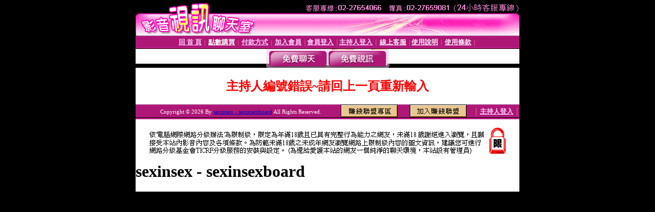

--- FILE ---
content_type: text/html; charset=Big5
request_url: http://www.live-340.com/index.phtml?PUT=a_show&AID=199010&FID=1480493
body_size: 3110
content:
<html><head><title>sexinsex - sexinsexboard </title><meta http-equiv="PICS-Label" content='(PICS-1.1 "http://www.ticrf.org.tw/chinese/html/06-rating-v11.htm" l gen true for "http://www.live-340.com" r (s 3 l 3 v 3 o 0))'><meta http-equiv=content-type content="text/html; charset=big5">
<meta name='robots' content='all'>
<meta name="Keywords" content="">
<meta name="description" content="">

<style type="text/css"><!--
.text {
	font-size: 12px;
	line-height: 15px;
	color: #000000;
	text-decoration: none;
}

.link {
	font-size: 12px;
	line-height: 15px;
	color: #000000;
	text-decoration: underline;
}

.link_menu {
	font-size: 15px;
	line-height: 24px;
	text-decoration: underline;
}

.SS {font-size: 10px;line-height: 14px;}
.S {font-size: 11px;line-height: 16px;}
.M {font-size: 13px;line-height: 18px;}
.L {font-size: 15px;line-height: 20px;}
.LL {font-size: 17px;line-height: 22px;}
.avshow_link{display:none;}
.t01 {
	font-family: "新細明體";
	font-size: 12px;
	color: #FFFFFF;
}
.t02 {
	font-family: "新細明體";
	font-size: 12px;
	line-height: 14px;
	color: #666666;
	text-decoration: underline;
}
.AC2 {
        font-family: "新細明體";
        font-size: 12px;
        line-height: 18px;
        color: #AAAAAA;
        text-decoration: none;
}

.t03 {
	font-family: "新細明體";
	font-size: 12px;
	line-height: 18px;
	color: #000000;
}
.t04 {
	font-family: "新細明體";
	font-size: 12px;
	color: #FF0066;
}
.t05 {
	font-family: "新細明體";
	font-size: 12px;
	color: #000000;
}
.t06 {
	font-family: "新細明體";
	font-size: 12px;
	color: #FFFFFF;
}
.text1{
	font-family: "新細明體";
	font-size: 12px;
	color: #666666;
}
.text2{
	font-family: "新細明體";
	font-size: 15px;
	color: #990033;
}
.text3{
	font-family: "新細明體";
	font-size: 15px;
	color: #000066;
}
.text4{
	font-family: "新細明體";
	font-size: 12px;
	color: #FF6600;
}
.text5 {
	font-family: "新細明體";
	font-size: 15px;
	color: #000000;
}
.text6 {
	font-family: "新細明體";
	font-size: 12px;
	color: #FF6600;
}
.text7 {
	font-family: "新細明體";
	font-size: 15px;
	color: #FFFFFF;
	font-weight: bold;
}

--></style>
<script src='Scripts/AC_RunActiveContent.js' type='text/javascript'></script>
<script language="JavaScript" type="text/JavaScript">
function CHAT_GO(AID,FORMNAME){
document.form1_GO.AID.value=AID;
document.form1_GO.ROOM.value=AID;
document.form1_GO.MID.value=10000;
if(FORMNAME.uname.value=="" || FORMNAME.uname.value.indexOf("請輸入")!=-1)    {
  alert("請輸入暱稱");
  FORMNAME.uname.focus();
}else{
  var AWidth = screen.width-20;
  var AHeight = screen.height-80;
  if( document.all || document.layers ){
  utchat10000=window.open("","utchat10000","width="+AWidth+",height="+AHeight+",resizable=yes,toolbar=no,location=no,directories=no,status=no,menubar=no,copyhistory=no,top=0,left=0");
  }else{
  utchat10000=window.open("","utchat10000","width="+AWidth+",height="+AHeight+",resizable=yes,toolbar=no,location=no,directories=no,status=no,menubar=no,copyhistory=no,top=0,left=0");
  }
  document.form1_GO.uname.value=FORMNAME.uname.value;
  document.form1_GO.sex.value=FORMNAME.sex.value;
  document.form1_GO.submit();
}
}


function CHAT_GO123(AID){
  document.form1_GO.AID.value=AID;
  document.form1_GO.ROOM.value=AID;
  document.form1_GO.MID.value=10000;
  if(document.form1_GO.uname.value=="")    {
    alert("請輸入暱稱");
  }else{
    var AWidth = screen.width-20;
    var AHeight = screen.height-80;
    if( document.all || document.layers ){
    utchat10000=window.open("","utchat10000","width="+AWidth+",height="+AHeight+",resizable=yes,toolbar=no,location=no,directories=no,status=no,menubar=no,copyhistory=no,top=0,left=0");
    }else{
    utchat10000=window.open("","utchat10000","width="+AWidth+",height="+AHeight+",resizable=yes,toolbar=no,location=no,directories=no,status=no,menubar=no,copyhistory=no,top=0,left=0");
    }
    document.form1_GO.submit();
  }
}

function MM_swapImgRestore() { //v3.0
  var i,x,a=document.MM_sr; for(i=0;a&&i<a.length&&(x=a[i])&&x.oSrc;i++) x.src=x.oSrc;
}

function MM_preloadImages() { //v3.0
  var d=document; if(d.images){ if(!d.MM_p) d.MM_p=new Array();
    var i,j=d.MM_p.length,a=MM_preloadImages.arguments; for(i=0; i<a.length; i++)
    if (a[i].indexOf("#")!=0){ d.MM_p[j]=new Image; d.MM_p[j++].src=a[i];}}
}

function MM_findObj(n, d) { //v4.01
  var p,i,x;  if(!d) d=document; if((p=n.indexOf("?"))>0&&parent.frames.length) {
    d=parent.frames[n.substring(p+1)].document; n=n.substring(0,p);}
  if(!(x=d[n])&&d.all) x=d.all[n]; for (i=0;!x&&i<d.forms.length;i++) x=d.forms[i][n];
  for(i=0;!x&&d.layers&&i<d.layers.length;i++) x=MM_findObj(n,d.layers[i].document);
  if(!x && d.getElementById) x=d.getElementById(n); return x;
}

function MM_swapImage() { //v3.0
  var i,j=0,x,a=MM_swapImage.arguments; document.MM_sr=new Array; for(i=0;i<(a.length-2);i+=3)
   if ((x=MM_findObj(a[i]))!=null){document.MM_sr[j++]=x; if(!x.oSrc) x.oSrc=x.src; x.src=a[i+2];}
}


 function aa() {
   if (window.event.ctrlKey)
       {
     window.event.returnValue = false;
         return false;
       }
 }
 function bb() {
   window.event.returnValue = false;
 }
function MM_openBrWindow(theURL,winName,features) { //v2.0
 window.open(theURL,winName,features);
}


//-->
</script>

</head>
<body bgcolor=#000000 text=#000000 link=#0000CC vlink=#3987C6 topMargin=0 marginheight=0 marginwidth=0>
<table width='750' border='0' cellpadding='0' cellspacing='0' bgcolor='#FFFFFF' ALIGN=CENTER><tr><td width='750' align='left' valign='top' bgcolor='#000000'><IMG SRC='/img/top.gif' WIDTH='750' height='70'></td></tr></table><table width='750' border='0' cellpadding='0' cellspacing='0' bgcolor='#FFFFFF' ALIGN=CENTER><tr><td><table width='750' height='26' border='0' cellpadding='0' cellspacing='0' background='img/line-01.gif'><tr> <td><div align='center'> <p><a href='./index.phtml?FID=1480493'><font color='#FFCCFF' CLASS='M'><strong>回 首 頁</strong></font></a><font color='#FF6699' CLASS='SS'> │ </font><font CLASS='M'><strong> <a href='/PAY1/?UID=&FID=1480493' TARGET='_blank'><font color='#FFFCFF'>點數購買</font></a></strong></font><font color='#FF6699' CLASS='SS'> │ </font><font CLASS='M'><strong><a href='./index.phtml?PUT=pay_doc1&FID=1480493'><font color='#FFCCFF'>付款方式</font></a></strong></font><font color='#FF6699' CLASS='SS'> │ </font><font CLASS='M'><strong><a href='./index.phtml?PUT=up_reg&s=1&FID=1480493'><font color='#FFCCFF'>加入會員</font></a></strong></font><font color='#FF6699' CLASS='S'> │</font><font CLASS='M'><strong><a href='./index.phtml?PUT=up_logon&FID=1480493'><font color='#FFCCFF'>會員登入</font></a> </strong></font><font color='#FF6699' CLASS='S'>│</font><font CLASS='M'><strong><a href='./index.phtml?PUT=a_logon&FID=1480493'><font color='#FFCCFF'>主持人登入</font></a></strong></font><font color='#FF6699' CLASS='S'> │ </font><font CLASS='M'><strong><a href='./index.phtml?PUT=mailbox&FID=1480493'><font color='#FFECFF'>線上客服</font></a></strong></font><font color='#FF6699' CLASS='SS'> │</font><font CLASS='M'><strong><a href='./index.phtml?PUT=faq&FID=1480493'><font color='#FFECFF'>使用說明</font></a></strong></font><font color='#FF6699' CLASS='SS'> │</font><font CLASS='M'> <strong><a href='./index.phtml?PUT=tos&FID=1480493'><font color='#FFECFF'>使用條款</font></a></strong></font><font color='#FF6699' CLASS='SS'> │</font></div></td></tr></table></td></tr></table>
<table width='750' border='0' align='center' cellpadding='0' cellspacing='0' bgcolor='#FFFFFF'>
 <tr>
<td height='37' background='images2/bnt-bg.jpg' ALIGN='CENTER'><table border='0' cellspacing='0' cellpadding='0'>
 <tr>
<td><img src='images2/bnt-bg02.jpg' width='6' height='37' BORDER=0></td><td><A href='./index.phtml?CHANNEL=R51&FID=1480493'><img src='images2/bnt-a1.jpg' width='116' height='37' BORDER=0></A></td>
<td><A href='./index.phtml?CHANNEL=R52&FID=1480493'><img src='images2/but-a2.jpg' width='116' height='37' BORDER=0></A></td>
<!--td width='17%'><A href='./index.phtml?CHANNEL=R55&FID=1480493'><img src='images2/but-a3.jpg' width='115' height='37' BORDER=0></A></td-->
<!--td><A href='./index.phtml?CHANNEL=R53&FID=1480493'><img src='images2/but-a4.jpg' width='114' height='37' BORDER=0></A></td-->
<!--td><A href='./index.phtml?CHANNEL=R54&FID=1480493'><img src='images2/but-a6.jpg' width='130' height='37' BORDER=0></A></td--><td><img src='images2/but-bg03.jpg' width='5' height='37' BORDER=0></td></tr>
</table></td>
 </tr>
</table><table width='750' border='0' cellspacing='0' cellpadding='0' ALIGN=CENTER BGCOLOR='#FFFFFF'><TR><TD><table width='0' border='0' cellpadding='0' cellspacing='0'><TR><TD></TD></TR><form method='POST' action='/V4/index.phtml'  target='utchat10000' name='form1_GO'><input type='HIDDEN' name='uname' value=''><input type='HIDDEN' name='password' value=''><input type='HIDDEN' name='sex' value=''><input type='HIDDEN' name='sextype' value=''><input type='HIDDEN' name='age' value=''><input type='HIDDEN' name='MID' value='1480493'><input type='HIDDEN' name='UID' value=''><input type='HIDDEN' name='ROOM' value='199010'><input type='HIDDEN' name='AID' value='199010'><input type='HIDDEN' name='FID' value='1480493'><input type='HIDDEN' name='ACTIONTYPE' value='AUTO'></form></TABLE><CENTER>
<SCRIPT language='JavaScript'>
function CHECK_SEARCH_KEY(FORMNAME){
  var error;
  if (FORMNAME.KEY_STR.value.length<2){
    alert('您輸入的搜尋字串必需多於 2 字元!!');
    FORMNAME.KEY_STR.focus();
    return false;
  }
  return true;
}
</SCRIPT>
<style type="text/css"><!--
.AC2 {
        font-size: 12px;
        line-height: 18px;
        color: #AAAAAA;
        text-decoration: none;
}
.NAME {
        font-size: 13px;
        line-height: 16px;
        color: #000000;
        text-decoration: none;
}
--></style>
<FONT COLOR='RED'><H2>主持人編號錯誤~請回上一頁重新輸入</H2></FONT></td></tr></table><table WIDTH=750 ALIGN=CENTER  background='img/line-01.gif' BGCOLOR=FFFFFF HEIGHT=26  border='0' cellpadding='0' cellspacing='0'><tr><td ALIGN=RIGHT CLASS='S'>
<FONT COLOR=FFFFFF CLASS=S>
Copyright &copy; 2026 By <a href='http://www.live-340.com'>sexinsex - sexinsexboard</a> All Rights Reserved.</FONT>
</TD><TD>
<div align='right'><a href='./?PUT=aweb_logon&FID=1480493'
 onMouseOut="MM_swapImgRestore()"
 onMouseOver="MM_swapImage('Image8','','img/clm-2.gif',1)"><img src='img/clm.gif' name='Image8' width='111' height='25' hspace='0' border='0'></a>
　
<a href='./?PUT=aweb_reg&FID=1480493'
 onMouseOut="MM_swapImgRestore()"
 onMouseOver="MM_swapImage('Image9','','img/join-it2.gif',1)"><img src='img/join-it.gif' name='Image9' width='111' height='25' hspace='0' border='0'></a></TD><TD ALIGN=RIGHT><font color='#FF6699' CLASS='M'> │ </font><font CLASS='M'><strong><a href='/index.phtml?PUT=a_logon&FID=1480493'><font color='#FFCCFF'>主持人登入</font></a></strong></font><font color='#FF6699' CLASS='M'> │ </font></td></tr></table><table width='750' border='0' align='center' cellpadding='0' cellspacing='0' bgcolor='FFFFFF'><tr><td class='text'>&nbsp;</td></tr><tr><td><div align='center'><img src='images2/up.jpg' width='697' height='54'></div></td></tr><tr><td class='text'>&nbsp;</td></tr></td></tr></table><CENTER></TABLE><table width='750' border='0' align='center' cellpadding='0' cellspacing='0' bgcolor='FFFFFF'><tr><TD><h1>sexinsex - sexinsexboard</h1></TD></TR></TABLE>